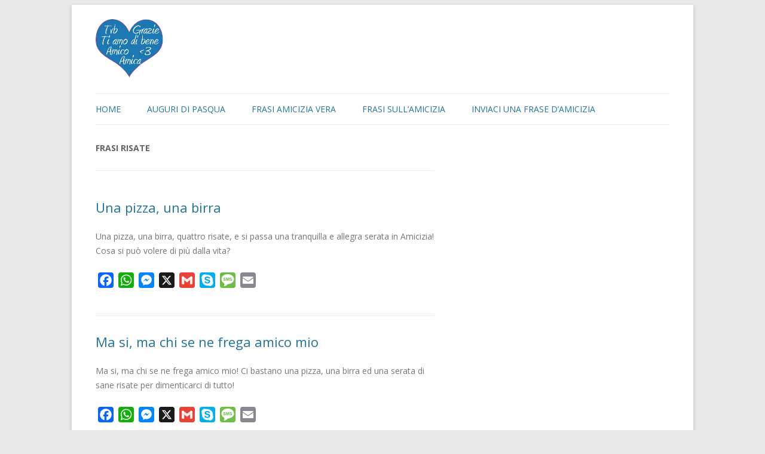

--- FILE ---
content_type: text/html; charset=UTF-8
request_url: https://www.frasi-amicizia.it/amicizia/frasi-risate/
body_size: 10211
content:
<!DOCTYPE html>
<!--[if IE 7]>
<html class="ie ie7" lang="it-IT">
<![endif]-->
<!--[if IE 8]>
<html class="ie ie8" lang="it-IT">
<![endif]-->
<!--[if !(IE 7) | !(IE 8)  ]><!-->
<html lang="it-IT">
<!--<![endif]-->
<head>
<meta charset="UTF-8" />
<meta name="viewport" content="width=device-width" />
<title>frasi risate - Frasi Amicizia</title>
<link rel="profile" href="http://gmpg.org/xfn/11" />
<link rel="pingback" href="https://www.frasi-amicizia.it/xmlrpc.php" />
<!--[if lt IE 9]>
<script src="https://www.frasi-amicizia.it/wp-content/themes/frasi-amicizia/js/html5.js" type="text/javascript"></script>
<![endif]-->
<link rel="shortcut icon" href="/wp-content/themes/frasi-amicizia/img/favicon.ico" />
<script async src="https://pagead2.googlesyndication.com/pagead/js/adsbygoogle.js?client=ca-pub-5538231813759839"
     crossorigin="anonymous"></script>
<meta name='robots' content='index, follow, max-image-preview:large, max-snippet:-1, max-video-preview:-1' />

	<!-- This site is optimized with the Yoast SEO plugin v26.8 - https://yoast.com/product/yoast-seo-wordpress/ -->
	<link rel="canonical" href="https://www.frasi-amicizia.it/amicizia/frasi-risate/" />
	<meta property="og:locale" content="it_IT" />
	<meta property="og:type" content="article" />
	<meta property="og:title" content="frasi risate - Frasi Amicizia" />
	<meta property="og:url" content="https://www.frasi-amicizia.it/amicizia/frasi-risate/" />
	<meta property="og:site_name" content="Frasi Amicizia" />
	<!-- / Yoast SEO plugin. -->


<link rel='dns-prefetch' href='//static.addtoany.com' />
<link rel='dns-prefetch' href='//fonts.googleapis.com' />
<link rel="alternate" type="application/rss+xml" title="Frasi Amicizia &raquo; Feed" href="https://www.frasi-amicizia.it/feed/" />
<link rel="alternate" type="application/rss+xml" title="Frasi Amicizia &raquo; Feed dei commenti" href="https://www.frasi-amicizia.it/comments/feed/" />
<link rel="alternate" type="application/rss+xml" title="Frasi Amicizia &raquo; frasi risate Feed del tag" href="https://www.frasi-amicizia.it/amicizia/frasi-risate/feed/" />
<style id='wp-img-auto-sizes-contain-inline-css' type='text/css'>
img:is([sizes=auto i],[sizes^="auto," i]){contain-intrinsic-size:3000px 1500px}
/*# sourceURL=wp-img-auto-sizes-contain-inline-css */
</style>
<style id='wp-emoji-styles-inline-css' type='text/css'>

	img.wp-smiley, img.emoji {
		display: inline !important;
		border: none !important;
		box-shadow: none !important;
		height: 1em !important;
		width: 1em !important;
		margin: 0 0.07em !important;
		vertical-align: -0.1em !important;
		background: none !important;
		padding: 0 !important;
	}
/*# sourceURL=wp-emoji-styles-inline-css */
</style>
<style id='wp-block-library-inline-css' type='text/css'>
:root{--wp-block-synced-color:#7a00df;--wp-block-synced-color--rgb:122,0,223;--wp-bound-block-color:var(--wp-block-synced-color);--wp-editor-canvas-background:#ddd;--wp-admin-theme-color:#007cba;--wp-admin-theme-color--rgb:0,124,186;--wp-admin-theme-color-darker-10:#006ba1;--wp-admin-theme-color-darker-10--rgb:0,107,160.5;--wp-admin-theme-color-darker-20:#005a87;--wp-admin-theme-color-darker-20--rgb:0,90,135;--wp-admin-border-width-focus:2px}@media (min-resolution:192dpi){:root{--wp-admin-border-width-focus:1.5px}}.wp-element-button{cursor:pointer}:root .has-very-light-gray-background-color{background-color:#eee}:root .has-very-dark-gray-background-color{background-color:#313131}:root .has-very-light-gray-color{color:#eee}:root .has-very-dark-gray-color{color:#313131}:root .has-vivid-green-cyan-to-vivid-cyan-blue-gradient-background{background:linear-gradient(135deg,#00d084,#0693e3)}:root .has-purple-crush-gradient-background{background:linear-gradient(135deg,#34e2e4,#4721fb 50%,#ab1dfe)}:root .has-hazy-dawn-gradient-background{background:linear-gradient(135deg,#faaca8,#dad0ec)}:root .has-subdued-olive-gradient-background{background:linear-gradient(135deg,#fafae1,#67a671)}:root .has-atomic-cream-gradient-background{background:linear-gradient(135deg,#fdd79a,#004a59)}:root .has-nightshade-gradient-background{background:linear-gradient(135deg,#330968,#31cdcf)}:root .has-midnight-gradient-background{background:linear-gradient(135deg,#020381,#2874fc)}:root{--wp--preset--font-size--normal:16px;--wp--preset--font-size--huge:42px}.has-regular-font-size{font-size:1em}.has-larger-font-size{font-size:2.625em}.has-normal-font-size{font-size:var(--wp--preset--font-size--normal)}.has-huge-font-size{font-size:var(--wp--preset--font-size--huge)}.has-text-align-center{text-align:center}.has-text-align-left{text-align:left}.has-text-align-right{text-align:right}.has-fit-text{white-space:nowrap!important}#end-resizable-editor-section{display:none}.aligncenter{clear:both}.items-justified-left{justify-content:flex-start}.items-justified-center{justify-content:center}.items-justified-right{justify-content:flex-end}.items-justified-space-between{justify-content:space-between}.screen-reader-text{border:0;clip-path:inset(50%);height:1px;margin:-1px;overflow:hidden;padding:0;position:absolute;width:1px;word-wrap:normal!important}.screen-reader-text:focus{background-color:#ddd;clip-path:none;color:#444;display:block;font-size:1em;height:auto;left:5px;line-height:normal;padding:15px 23px 14px;text-decoration:none;top:5px;width:auto;z-index:100000}html :where(.has-border-color){border-style:solid}html :where([style*=border-top-color]){border-top-style:solid}html :where([style*=border-right-color]){border-right-style:solid}html :where([style*=border-bottom-color]){border-bottom-style:solid}html :where([style*=border-left-color]){border-left-style:solid}html :where([style*=border-width]){border-style:solid}html :where([style*=border-top-width]){border-top-style:solid}html :where([style*=border-right-width]){border-right-style:solid}html :where([style*=border-bottom-width]){border-bottom-style:solid}html :where([style*=border-left-width]){border-left-style:solid}html :where(img[class*=wp-image-]){height:auto;max-width:100%}:where(figure){margin:0 0 1em}html :where(.is-position-sticky){--wp-admin--admin-bar--position-offset:var(--wp-admin--admin-bar--height,0px)}@media screen and (max-width:600px){html :where(.is-position-sticky){--wp-admin--admin-bar--position-offset:0px}}

/*# sourceURL=wp-block-library-inline-css */
</style><style id='global-styles-inline-css' type='text/css'>
:root{--wp--preset--aspect-ratio--square: 1;--wp--preset--aspect-ratio--4-3: 4/3;--wp--preset--aspect-ratio--3-4: 3/4;--wp--preset--aspect-ratio--3-2: 3/2;--wp--preset--aspect-ratio--2-3: 2/3;--wp--preset--aspect-ratio--16-9: 16/9;--wp--preset--aspect-ratio--9-16: 9/16;--wp--preset--color--black: #000000;--wp--preset--color--cyan-bluish-gray: #abb8c3;--wp--preset--color--white: #ffffff;--wp--preset--color--pale-pink: #f78da7;--wp--preset--color--vivid-red: #cf2e2e;--wp--preset--color--luminous-vivid-orange: #ff6900;--wp--preset--color--luminous-vivid-amber: #fcb900;--wp--preset--color--light-green-cyan: #7bdcb5;--wp--preset--color--vivid-green-cyan: #00d084;--wp--preset--color--pale-cyan-blue: #8ed1fc;--wp--preset--color--vivid-cyan-blue: #0693e3;--wp--preset--color--vivid-purple: #9b51e0;--wp--preset--gradient--vivid-cyan-blue-to-vivid-purple: linear-gradient(135deg,rgb(6,147,227) 0%,rgb(155,81,224) 100%);--wp--preset--gradient--light-green-cyan-to-vivid-green-cyan: linear-gradient(135deg,rgb(122,220,180) 0%,rgb(0,208,130) 100%);--wp--preset--gradient--luminous-vivid-amber-to-luminous-vivid-orange: linear-gradient(135deg,rgb(252,185,0) 0%,rgb(255,105,0) 100%);--wp--preset--gradient--luminous-vivid-orange-to-vivid-red: linear-gradient(135deg,rgb(255,105,0) 0%,rgb(207,46,46) 100%);--wp--preset--gradient--very-light-gray-to-cyan-bluish-gray: linear-gradient(135deg,rgb(238,238,238) 0%,rgb(169,184,195) 100%);--wp--preset--gradient--cool-to-warm-spectrum: linear-gradient(135deg,rgb(74,234,220) 0%,rgb(151,120,209) 20%,rgb(207,42,186) 40%,rgb(238,44,130) 60%,rgb(251,105,98) 80%,rgb(254,248,76) 100%);--wp--preset--gradient--blush-light-purple: linear-gradient(135deg,rgb(255,206,236) 0%,rgb(152,150,240) 100%);--wp--preset--gradient--blush-bordeaux: linear-gradient(135deg,rgb(254,205,165) 0%,rgb(254,45,45) 50%,rgb(107,0,62) 100%);--wp--preset--gradient--luminous-dusk: linear-gradient(135deg,rgb(255,203,112) 0%,rgb(199,81,192) 50%,rgb(65,88,208) 100%);--wp--preset--gradient--pale-ocean: linear-gradient(135deg,rgb(255,245,203) 0%,rgb(182,227,212) 50%,rgb(51,167,181) 100%);--wp--preset--gradient--electric-grass: linear-gradient(135deg,rgb(202,248,128) 0%,rgb(113,206,126) 100%);--wp--preset--gradient--midnight: linear-gradient(135deg,rgb(2,3,129) 0%,rgb(40,116,252) 100%);--wp--preset--font-size--small: 13px;--wp--preset--font-size--medium: 20px;--wp--preset--font-size--large: 36px;--wp--preset--font-size--x-large: 42px;--wp--preset--spacing--20: 0.44rem;--wp--preset--spacing--30: 0.67rem;--wp--preset--spacing--40: 1rem;--wp--preset--spacing--50: 1.5rem;--wp--preset--spacing--60: 2.25rem;--wp--preset--spacing--70: 3.38rem;--wp--preset--spacing--80: 5.06rem;--wp--preset--shadow--natural: 6px 6px 9px rgba(0, 0, 0, 0.2);--wp--preset--shadow--deep: 12px 12px 50px rgba(0, 0, 0, 0.4);--wp--preset--shadow--sharp: 6px 6px 0px rgba(0, 0, 0, 0.2);--wp--preset--shadow--outlined: 6px 6px 0px -3px rgb(255, 255, 255), 6px 6px rgb(0, 0, 0);--wp--preset--shadow--crisp: 6px 6px 0px rgb(0, 0, 0);}:where(.is-layout-flex){gap: 0.5em;}:where(.is-layout-grid){gap: 0.5em;}body .is-layout-flex{display: flex;}.is-layout-flex{flex-wrap: wrap;align-items: center;}.is-layout-flex > :is(*, div){margin: 0;}body .is-layout-grid{display: grid;}.is-layout-grid > :is(*, div){margin: 0;}:where(.wp-block-columns.is-layout-flex){gap: 2em;}:where(.wp-block-columns.is-layout-grid){gap: 2em;}:where(.wp-block-post-template.is-layout-flex){gap: 1.25em;}:where(.wp-block-post-template.is-layout-grid){gap: 1.25em;}.has-black-color{color: var(--wp--preset--color--black) !important;}.has-cyan-bluish-gray-color{color: var(--wp--preset--color--cyan-bluish-gray) !important;}.has-white-color{color: var(--wp--preset--color--white) !important;}.has-pale-pink-color{color: var(--wp--preset--color--pale-pink) !important;}.has-vivid-red-color{color: var(--wp--preset--color--vivid-red) !important;}.has-luminous-vivid-orange-color{color: var(--wp--preset--color--luminous-vivid-orange) !important;}.has-luminous-vivid-amber-color{color: var(--wp--preset--color--luminous-vivid-amber) !important;}.has-light-green-cyan-color{color: var(--wp--preset--color--light-green-cyan) !important;}.has-vivid-green-cyan-color{color: var(--wp--preset--color--vivid-green-cyan) !important;}.has-pale-cyan-blue-color{color: var(--wp--preset--color--pale-cyan-blue) !important;}.has-vivid-cyan-blue-color{color: var(--wp--preset--color--vivid-cyan-blue) !important;}.has-vivid-purple-color{color: var(--wp--preset--color--vivid-purple) !important;}.has-black-background-color{background-color: var(--wp--preset--color--black) !important;}.has-cyan-bluish-gray-background-color{background-color: var(--wp--preset--color--cyan-bluish-gray) !important;}.has-white-background-color{background-color: var(--wp--preset--color--white) !important;}.has-pale-pink-background-color{background-color: var(--wp--preset--color--pale-pink) !important;}.has-vivid-red-background-color{background-color: var(--wp--preset--color--vivid-red) !important;}.has-luminous-vivid-orange-background-color{background-color: var(--wp--preset--color--luminous-vivid-orange) !important;}.has-luminous-vivid-amber-background-color{background-color: var(--wp--preset--color--luminous-vivid-amber) !important;}.has-light-green-cyan-background-color{background-color: var(--wp--preset--color--light-green-cyan) !important;}.has-vivid-green-cyan-background-color{background-color: var(--wp--preset--color--vivid-green-cyan) !important;}.has-pale-cyan-blue-background-color{background-color: var(--wp--preset--color--pale-cyan-blue) !important;}.has-vivid-cyan-blue-background-color{background-color: var(--wp--preset--color--vivid-cyan-blue) !important;}.has-vivid-purple-background-color{background-color: var(--wp--preset--color--vivid-purple) !important;}.has-black-border-color{border-color: var(--wp--preset--color--black) !important;}.has-cyan-bluish-gray-border-color{border-color: var(--wp--preset--color--cyan-bluish-gray) !important;}.has-white-border-color{border-color: var(--wp--preset--color--white) !important;}.has-pale-pink-border-color{border-color: var(--wp--preset--color--pale-pink) !important;}.has-vivid-red-border-color{border-color: var(--wp--preset--color--vivid-red) !important;}.has-luminous-vivid-orange-border-color{border-color: var(--wp--preset--color--luminous-vivid-orange) !important;}.has-luminous-vivid-amber-border-color{border-color: var(--wp--preset--color--luminous-vivid-amber) !important;}.has-light-green-cyan-border-color{border-color: var(--wp--preset--color--light-green-cyan) !important;}.has-vivid-green-cyan-border-color{border-color: var(--wp--preset--color--vivid-green-cyan) !important;}.has-pale-cyan-blue-border-color{border-color: var(--wp--preset--color--pale-cyan-blue) !important;}.has-vivid-cyan-blue-border-color{border-color: var(--wp--preset--color--vivid-cyan-blue) !important;}.has-vivid-purple-border-color{border-color: var(--wp--preset--color--vivid-purple) !important;}.has-vivid-cyan-blue-to-vivid-purple-gradient-background{background: var(--wp--preset--gradient--vivid-cyan-blue-to-vivid-purple) !important;}.has-light-green-cyan-to-vivid-green-cyan-gradient-background{background: var(--wp--preset--gradient--light-green-cyan-to-vivid-green-cyan) !important;}.has-luminous-vivid-amber-to-luminous-vivid-orange-gradient-background{background: var(--wp--preset--gradient--luminous-vivid-amber-to-luminous-vivid-orange) !important;}.has-luminous-vivid-orange-to-vivid-red-gradient-background{background: var(--wp--preset--gradient--luminous-vivid-orange-to-vivid-red) !important;}.has-very-light-gray-to-cyan-bluish-gray-gradient-background{background: var(--wp--preset--gradient--very-light-gray-to-cyan-bluish-gray) !important;}.has-cool-to-warm-spectrum-gradient-background{background: var(--wp--preset--gradient--cool-to-warm-spectrum) !important;}.has-blush-light-purple-gradient-background{background: var(--wp--preset--gradient--blush-light-purple) !important;}.has-blush-bordeaux-gradient-background{background: var(--wp--preset--gradient--blush-bordeaux) !important;}.has-luminous-dusk-gradient-background{background: var(--wp--preset--gradient--luminous-dusk) !important;}.has-pale-ocean-gradient-background{background: var(--wp--preset--gradient--pale-ocean) !important;}.has-electric-grass-gradient-background{background: var(--wp--preset--gradient--electric-grass) !important;}.has-midnight-gradient-background{background: var(--wp--preset--gradient--midnight) !important;}.has-small-font-size{font-size: var(--wp--preset--font-size--small) !important;}.has-medium-font-size{font-size: var(--wp--preset--font-size--medium) !important;}.has-large-font-size{font-size: var(--wp--preset--font-size--large) !important;}.has-x-large-font-size{font-size: var(--wp--preset--font-size--x-large) !important;}
/*# sourceURL=global-styles-inline-css */
</style>

<style id='classic-theme-styles-inline-css' type='text/css'>
/*! This file is auto-generated */
.wp-block-button__link{color:#fff;background-color:#32373c;border-radius:9999px;box-shadow:none;text-decoration:none;padding:calc(.667em + 2px) calc(1.333em + 2px);font-size:1.125em}.wp-block-file__button{background:#32373c;color:#fff;text-decoration:none}
/*# sourceURL=/wp-includes/css/classic-themes.min.css */
</style>
<link rel='stylesheet' id='contact-form-7-css' href='https://www.frasi-amicizia.it/wp-content/plugins/contact-form-7/includes/css/styles.css?ver=6.1.4' type='text/css' media='all' />
<link rel='stylesheet' id='twentytwelve-fonts-css' href='https://fonts.googleapis.com/css?family=Open+Sans:400italic,700italic,400,700&#038;subset=latin,latin-ext' type='text/css' media='all' />
<link rel='stylesheet' id='twentytwelve-style-css' href='https://www.frasi-amicizia.it/wp-content/themes/frasi-amicizia/style.css?ver=6.9' type='text/css' media='all' />
<link rel='stylesheet' id='addtoany-css' href='https://www.frasi-amicizia.it/wp-content/plugins/add-to-any/addtoany.min.css?ver=1.16' type='text/css' media='all' />
<script type="text/javascript" id="addtoany-core-js-before">
/* <![CDATA[ */
window.a2a_config=window.a2a_config||{};a2a_config.callbacks=[];a2a_config.overlays=[];a2a_config.templates={};a2a_localize = {
	Share: "Condividi",
	Save: "Salva",
	Subscribe: "Abbonati",
	Email: "Email",
	Bookmark: "Segnalibro",
	ShowAll: "espandi",
	ShowLess: "comprimi",
	FindServices: "Trova servizi",
	FindAnyServiceToAddTo: "Trova subito un servizio da aggiungere",
	PoweredBy: "Powered by",
	ShareViaEmail: "Condividi via email",
	SubscribeViaEmail: "Iscriviti via email",
	BookmarkInYourBrowser: "Aggiungi ai segnalibri",
	BookmarkInstructions: "Premi Ctrl+D o \u2318+D per mettere questa pagina nei preferiti",
	AddToYourFavorites: "Aggiungi ai favoriti",
	SendFromWebOrProgram: "Invia da qualsiasi indirizzo email o programma di posta elettronica",
	EmailProgram: "Programma di posta elettronica",
	More: "Di più&#8230;",
	ThanksForSharing: "Grazie per la condivisione!",
	ThanksForFollowing: "Grazie per il following!"
};


//# sourceURL=addtoany-core-js-before
/* ]]> */
</script>
<script type="text/javascript" defer src="https://static.addtoany.com/menu/page.js" id="addtoany-core-js"></script>
<script type="text/javascript" src="https://www.frasi-amicizia.it/wp-includes/js/jquery/jquery.min.js?ver=3.7.1" id="jquery-core-js"></script>
<script type="text/javascript" src="https://www.frasi-amicizia.it/wp-includes/js/jquery/jquery-migrate.min.js?ver=3.4.1" id="jquery-migrate-js"></script>
<script type="text/javascript" defer src="https://www.frasi-amicizia.it/wp-content/plugins/add-to-any/addtoany.min.js?ver=1.1" id="addtoany-jquery-js"></script>
<link rel="https://api.w.org/" href="https://www.frasi-amicizia.it/wp-json/" /><link rel="alternate" title="JSON" type="application/json" href="https://www.frasi-amicizia.it/wp-json/wp/v2/tags/54" /><link rel="EditURI" type="application/rsd+xml" title="RSD" href="https://www.frasi-amicizia.it/xmlrpc.php?rsd" />
<meta name="generator" content="WordPress 6.9" />


<!-- This site is optimized with the Schema plugin v1.7.9.6 - https://schema.press -->
<script type="application/ld+json">[{"@context":"http:\/\/schema.org\/","@type":"WPHeader","url":"","headline":"Tag: frasi risate","description":""},{"@context":"http:\/\/schema.org\/","@type":"WPFooter","url":"","headline":"Tag: frasi risate","description":""}]</script>



<!-- This site is optimized with the Schema plugin v1.7.9.6 - https://schema.press -->
<script type="application/ld+json">{"@context":"https:\/\/schema.org\/","@type":"CollectionPage","headline":"frasi risate Tag","description":"","url":"https:\/\/www.frasi-amicizia.it\/amicizia\/frasi-carine\/","sameAs":[],"hasPart":[{"@context":"https:\/\/schema.org\/","@type":"BlogPosting","mainEntityOfPage":{"@type":"WebPage","@id":"https:\/\/www.frasi-amicizia.it\/pizza-birra\/"},"url":"https:\/\/www.frasi-amicizia.it\/pizza-birra\/","headline":"Una pizza, una birra","datePublished":"2015-11-08T09:47:41+01:00","dateModified":"2015-11-08T09:47:41+01:00","publisher":{"@type":"Organization","@id":"https:\/\/www.frasi-amicizia.it\/#organization","name":"Frasi Amicizia","logo":{"@type":"ImageObject","url":"https:\/\/www.frasi-amicizia.it\/wp-content\/uploads\/2020\/10\/frasi-amicizia_google.jpg","width":600,"height":60}},"articleSection":"Frasi d'amicizia spiritose","keywords":"frasi carine, frasi risate, frasi spiritose, frasi vita","description":"Una pizza, una birra, quattro risate, e si passa una tranquilla e allegra serata in Amicizia! Cosa si può volere di più dalla vita?","author":{"@type":"Person","name":"Friend","url":"https:\/\/www.frasi-amicizia.it\/author\/admin\/","image":{"@type":"ImageObject","url":"https:\/\/secure.gravatar.com\/avatar\/4ffc52059a364923cbea8c3ae49238d8?s=96&d=mm&r=g","height":96,"width":96}}},{"@context":"https:\/\/schema.org\/","@type":"BlogPosting","mainEntityOfPage":{"@type":"WebPage","@id":"https:\/\/www.frasi-amicizia.it\/ma-si-ma-chi-se-ne-frega-amico-mio\/"},"url":"https:\/\/www.frasi-amicizia.it\/ma-si-ma-chi-se-ne-frega-amico-mio\/","headline":"Ma si, ma chi se ne frega amico mio","datePublished":"2013-05-28T09:33:42+02:00","dateModified":"2013-05-28T09:33:42+02:00","publisher":{"@type":"Organization","@id":"https:\/\/www.frasi-amicizia.it\/#organization","name":"Frasi Amicizia","logo":{"@type":"ImageObject","url":"https:\/\/www.frasi-amicizia.it\/wp-content\/uploads\/2020\/10\/frasi-amicizia_google.jpg","width":600,"height":60}},"articleSection":"Frasi d'amicizia spiritose","keywords":"frasi amico mio, frasi carine, frasi risate, frasi simpatiche, frasi spiritose, frasi sulla vita","description":"Ma si, ma chi se ne frega amico mio! Ci bastano una pizza, una birra ed una serata di sane risate per dimenticarci di tutto!","author":{"@type":"Person","name":"Friend","url":"https:\/\/www.frasi-amicizia.it\/author\/admin\/","image":{"@type":"ImageObject","url":"https:\/\/secure.gravatar.com\/avatar\/4ffc52059a364923cbea8c3ae49238d8?s=96&d=mm&r=g","height":96,"width":96}}}]}</script>

<style type="text/css">.recentcomments a{display:inline !important;padding:0 !important;margin:0 !important;}</style>

<!-- This site is optimized with the Schema plugin v1.7.9.6 - https://schema.press -->
<script type="application/ld+json">{
    "@context": "http://schema.org",
    "@type": "BreadcrumbList",
    "itemListElement": [
        {
            "@type": "ListItem",
            "position": 1,
            "item": {
                "@id": "https://www.frasi-amicizia.it",
                "name": "Home"
            }
        },
        {
            "@type": "ListItem",
            "position": 2,
            "item": {
                "@id": "https://www.frasi-amicizia.it/amicizia/frasi-risate/",
                "name": "frasi risate"
            }
        }
    ]
}</script>

</head>
<body class="archive tag tag-frasi-risate tag-54 wp-theme-frasi-amicizia custom-font-enabled single-author">
<div id="page" class="hfeed site">
	<header id="masthead" class="site-header" role="banner">
			<div class="header-image">
			<a href="https://www.frasi-amicizia.it/" title="frasi amicizia"><img src="/wp-content/themes/frasi-amicizia/img/frasi-amicizia.png" alt="Frasi amicizia" width="113" height="98" /></a>
			</div>
   <nav id="site-navigation" class="main-navigation" role="navigation">
			<h3 class="menu-toggle">Menu</h3>
			<a class="assistive-text" href="#content" title="Vai al contenuto">Vai al contenuto</a>
			<div class="menu-menu-1-container"><ul id="menu-menu-1" class="nav-menu"><li id="menu-item-242" class="menu-item menu-item-type-custom menu-item-object-custom menu-item-home menu-item-242"><a href="http://www.frasi-amicizia.it/">Home</a></li>
<li id="menu-item-843" class="menu-item menu-item-type-custom menu-item-object-custom menu-item-843"><a href="/frasi-amicizia-pasquali/">Auguri di Pasqua</a></li>
<li id="menu-item-244" class="menu-item menu-item-type-taxonomy menu-item-object-category menu-item-244"><a href="https://www.frasi-amicizia.it/frasi-amicizia-vera/">Frasi amicizia vera</a></li>
<li id="menu-item-245" class="menu-item menu-item-type-taxonomy menu-item-object-category menu-item-245"><a href="https://www.frasi-amicizia.it/frasi-sull-amicizia/">Frasi sull&#8217;amicizia</a></li>
<li id="menu-item-243" class="menu-item menu-item-type-post_type menu-item-object-page menu-item-243"><a href="https://www.frasi-amicizia.it/inviaci-una-frase-d-amicizia/">Inviaci una frase d’amicizia</a></li>
</ul></div>		</nav><!-- #site-navigation -->

			</header><!-- #masthead -->

	<div id="main" class="wrapper">
	<section id="primary" class="site-content">
		<div id="content" role="main">

							<header class="archive-header">
				<h1 class="archive-title"><span>frasi risate</span></h1>

						</header><!-- .archive-header -->

			<article id="post-306" class="post-306 post type-post status-publish format-standard hentry category-frasi-amicizia-spiritose tag-frasi-carine tag-frasi-risate tag-frasi-spiritose tag-frasi-vita">
				<header class="entry-header">
									<h1 class="entry-title">
				<a href="https://www.frasi-amicizia.it/pizza-birra/" title="Una pizza, una birra" rel="bookmark">Una pizza, una birra</a>
			</h1>
						
		</header><!-- .entry-header -->

				<div class="entry-content">
			<p>Una pizza, una birra, quattro risate, e si passa una tranquilla e allegra serata in Amicizia! Cosa si può volere di più dalla vita?</p>
<div class="addtoany_share_save_container addtoany_content addtoany_content_bottom"><div class="a2a_kit a2a_kit_size_26 addtoany_list" data-a2a-url="https://www.frasi-amicizia.it/pizza-birra/" data-a2a-title="Una pizza, una birra"><a class="a2a_button_facebook" href="https://www.addtoany.com/add_to/facebook?linkurl=https%3A%2F%2Fwww.frasi-amicizia.it%2Fpizza-birra%2F&amp;linkname=Una%20pizza%2C%20una%20birra" title="Facebook" rel="nofollow noopener" target="_blank"></a><a class="a2a_button_whatsapp" href="https://www.addtoany.com/add_to/whatsapp?linkurl=https%3A%2F%2Fwww.frasi-amicizia.it%2Fpizza-birra%2F&amp;linkname=Una%20pizza%2C%20una%20birra" title="WhatsApp" rel="nofollow noopener" target="_blank"></a><a class="a2a_button_facebook_messenger" href="https://www.addtoany.com/add_to/facebook_messenger?linkurl=https%3A%2F%2Fwww.frasi-amicizia.it%2Fpizza-birra%2F&amp;linkname=Una%20pizza%2C%20una%20birra" title="Messenger" rel="nofollow noopener" target="_blank"></a><a class="a2a_button_x" href="https://www.addtoany.com/add_to/x?linkurl=https%3A%2F%2Fwww.frasi-amicizia.it%2Fpizza-birra%2F&amp;linkname=Una%20pizza%2C%20una%20birra" title="X" rel="nofollow noopener" target="_blank"></a><a class="a2a_button_google_gmail" href="https://www.addtoany.com/add_to/google_gmail?linkurl=https%3A%2F%2Fwww.frasi-amicizia.it%2Fpizza-birra%2F&amp;linkname=Una%20pizza%2C%20una%20birra" title="Gmail" rel="nofollow noopener" target="_blank"></a><a class="a2a_button_skype" href="https://www.addtoany.com/add_to/skype?linkurl=https%3A%2F%2Fwww.frasi-amicizia.it%2Fpizza-birra%2F&amp;linkname=Una%20pizza%2C%20una%20birra" title="Skype" rel="nofollow noopener" target="_blank"></a><a class="a2a_button_sms" href="https://www.addtoany.com/add_to/sms?linkurl=https%3A%2F%2Fwww.frasi-amicizia.it%2Fpizza-birra%2F&amp;linkname=Una%20pizza%2C%20una%20birra" title="Message" rel="nofollow noopener" target="_blank"></a><a class="a2a_button_email" href="https://www.addtoany.com/add_to/email?linkurl=https%3A%2F%2Fwww.frasi-amicizia.it%2Fpizza-birra%2F&amp;linkname=Una%20pizza%2C%20una%20birra" title="Email" rel="nofollow noopener" target="_blank"></a></div></div>					</div><!-- .entry-content -->
		
		<footer class="entry-meta">
		<!--	Inserita il <a href="https://www.frasi-amicizia.it/pizza-birra/" title="09:47" rel="bookmark"><time class="entry-date" datetime="2015-11-08T09:47:41+01:00">8 Novembre 2015</time></a> in <a href="https://www.frasi-amicizia.it/frasi-amicizia-spiritose/" rel="category tag">Frasi d'amicizia spiritose</a>  --!>
								</footer><!-- .entry-meta -->
	</article><!-- #post -->
<article id="post-110" class="post-110 post type-post status-publish format-standard hentry category-frasi-amicizia-spiritose tag-frasi-amico-mio tag-frasi-carine tag-frasi-risate tag-frasi-simpatiche tag-frasi-spiritose tag-frasi-sulla-vita">
				<header class="entry-header">
									<h1 class="entry-title">
				<a href="https://www.frasi-amicizia.it/ma-si-ma-chi-se-ne-frega-amico-mio/" title="Ma si, ma chi se ne frega amico mio" rel="bookmark">Ma si, ma chi se ne frega amico mio</a>
			</h1>
						
		</header><!-- .entry-header -->

				<div class="entry-content">
			<p>Ma si, ma chi se ne frega amico mio! Ci bastano una pizza, una birra ed una serata di sane risate per dimenticarci di tutto!</p>
<div class="addtoany_share_save_container addtoany_content addtoany_content_bottom"><div class="a2a_kit a2a_kit_size_26 addtoany_list" data-a2a-url="https://www.frasi-amicizia.it/ma-si-ma-chi-se-ne-frega-amico-mio/" data-a2a-title="Ma si, ma chi se ne frega amico mio"><a class="a2a_button_facebook" href="https://www.addtoany.com/add_to/facebook?linkurl=https%3A%2F%2Fwww.frasi-amicizia.it%2Fma-si-ma-chi-se-ne-frega-amico-mio%2F&amp;linkname=Ma%20si%2C%20ma%20chi%20se%20ne%20frega%20amico%20mio" title="Facebook" rel="nofollow noopener" target="_blank"></a><a class="a2a_button_whatsapp" href="https://www.addtoany.com/add_to/whatsapp?linkurl=https%3A%2F%2Fwww.frasi-amicizia.it%2Fma-si-ma-chi-se-ne-frega-amico-mio%2F&amp;linkname=Ma%20si%2C%20ma%20chi%20se%20ne%20frega%20amico%20mio" title="WhatsApp" rel="nofollow noopener" target="_blank"></a><a class="a2a_button_facebook_messenger" href="https://www.addtoany.com/add_to/facebook_messenger?linkurl=https%3A%2F%2Fwww.frasi-amicizia.it%2Fma-si-ma-chi-se-ne-frega-amico-mio%2F&amp;linkname=Ma%20si%2C%20ma%20chi%20se%20ne%20frega%20amico%20mio" title="Messenger" rel="nofollow noopener" target="_blank"></a><a class="a2a_button_x" href="https://www.addtoany.com/add_to/x?linkurl=https%3A%2F%2Fwww.frasi-amicizia.it%2Fma-si-ma-chi-se-ne-frega-amico-mio%2F&amp;linkname=Ma%20si%2C%20ma%20chi%20se%20ne%20frega%20amico%20mio" title="X" rel="nofollow noopener" target="_blank"></a><a class="a2a_button_google_gmail" href="https://www.addtoany.com/add_to/google_gmail?linkurl=https%3A%2F%2Fwww.frasi-amicizia.it%2Fma-si-ma-chi-se-ne-frega-amico-mio%2F&amp;linkname=Ma%20si%2C%20ma%20chi%20se%20ne%20frega%20amico%20mio" title="Gmail" rel="nofollow noopener" target="_blank"></a><a class="a2a_button_skype" href="https://www.addtoany.com/add_to/skype?linkurl=https%3A%2F%2Fwww.frasi-amicizia.it%2Fma-si-ma-chi-se-ne-frega-amico-mio%2F&amp;linkname=Ma%20si%2C%20ma%20chi%20se%20ne%20frega%20amico%20mio" title="Skype" rel="nofollow noopener" target="_blank"></a><a class="a2a_button_sms" href="https://www.addtoany.com/add_to/sms?linkurl=https%3A%2F%2Fwww.frasi-amicizia.it%2Fma-si-ma-chi-se-ne-frega-amico-mio%2F&amp;linkname=Ma%20si%2C%20ma%20chi%20se%20ne%20frega%20amico%20mio" title="Message" rel="nofollow noopener" target="_blank"></a><a class="a2a_button_email" href="https://www.addtoany.com/add_to/email?linkurl=https%3A%2F%2Fwww.frasi-amicizia.it%2Fma-si-ma-chi-se-ne-frega-amico-mio%2F&amp;linkname=Ma%20si%2C%20ma%20chi%20se%20ne%20frega%20amico%20mio" title="Email" rel="nofollow noopener" target="_blank"></a></div></div>					</div><!-- .entry-content -->
		
		<footer class="entry-meta">
		<!--	Inserita il <a href="https://www.frasi-amicizia.it/ma-si-ma-chi-se-ne-frega-amico-mio/" title="09:33" rel="bookmark"><time class="entry-date" datetime="2013-05-28T09:33:42+02:00">28 Maggio 2013</time></a> in <a href="https://www.frasi-amicizia.it/frasi-amicizia-spiritose/" rel="category tag">Frasi d'amicizia spiritose</a>  --!>
								</footer><!-- .entry-meta -->
	</article><!-- #post -->
		
		</div><!-- #content -->
	</section><!-- #primary -->


			<div id="secondary" class="widget-area" role="complementary">
		<div id="advside">
		<script async src="//pagead2.googlesyndication.com/pagead/js/adsbygoogle.js"></script>
<!-- SideFrasi-Amicizia -->
<ins class="adsbygoogle"
     style="display:block"
     data-ad-client="ca-pub-5538231813759839"
     data-ad-slot="8353991180"
     data-ad-format="auto"></ins>
<script>
(adsbygoogle = window.adsbygoogle || []).push({});
</script>
</div>
			<aside id="text-2" class="widget widget_text"><h3 class="widget-title">Citazione della Settimana</h3>			<div class="textwidget"><p>&#8220;L&#8217;amico vero è colui che c&#8217;è nei momenti di gioia ma anche in quelli di dolore, senza giudicare, pronto ad ascoltarti e a offrirti la sua presenza come rifugio sicuro quando tutto sembra crollare.&#8221; (Anonimo)</p>
</div>
		</aside><aside id="categories-2" class="widget widget_categories"><h3 class="widget-title">Categorie</h3>
			<ul>
					<li class="cat-item cat-item-3"><a href="https://www.frasi-amicizia.it/frasi-amicizia-finita/">Frasi amicizia finita</a>
</li>
	<li class="cat-item cat-item-1"><a href="https://www.frasi-amicizia.it/frasi-amicizia-vera/">Frasi amicizia vera</a>
</li>
	<li class="cat-item cat-item-76"><a href="https://www.frasi-amicizia.it/frasi-amicizia-dolci/">Frasi d&#039;amicizia dolci</a>
</li>
	<li class="cat-item cat-item-6"><a href="https://www.frasi-amicizia.it/frasi-amicizia-famose/">Frasi d&#039;amicizia famose</a>
</li>
	<li class="cat-item cat-item-35"><a href="https://www.frasi-amicizia.it/frasi-amicizia-natalizie/">Frasi d&#039;amicizia natalizie</a>
</li>
	<li class="cat-item cat-item-83"><a href="https://www.frasi-amicizia.it/frasi-amicizia-pasquali/">Frasi d&#039;amicizia pasquali</a>
</li>
	<li class="cat-item cat-item-9"><a href="https://www.frasi-amicizia.it/frasi-amicizia-spiritose/">Frasi d&#039;amicizia spiritose</a>
</li>
	<li class="cat-item cat-item-10"><a href="https://www.frasi-amicizia.it/frasi-sull-amicizia/">Frasi sull&#039;amicizia</a>
</li>
			</ul>

			</aside><aside id="recent-comments-2" class="widget widget_recent_comments"><h3 class="widget-title">Commenti recenti</h3><ul id="recentcomments"><li class="recentcomments"><span class="comment-author-link">Patrizia</span> su <a href="https://www.frasi-amicizia.it/a-natale-basta-davvero-poco/#comment-1666">A Natale basta davvero poco</a></li><li class="recentcomments"><span class="comment-author-link">Alessia</span> su <a href="https://www.frasi-amicizia.it/avrei-voluto-che-la-nostra-amicizia/#comment-618">Avrei voluto che la nostra amicizia</a></li><li class="recentcomments"><span class="comment-author-link">Friend</span> su <a href="https://www.frasi-amicizia.it/se-t-v-t-b-fosse/#comment-562">Se un TVTB fosse</a></li><li class="recentcomments"><span class="comment-author-link">Cincipesca93</span> su <a href="https://www.frasi-amicizia.it/se-t-v-t-b-fosse/#comment-558">Se un TVTB fosse</a></li><li class="recentcomments"><span class="comment-author-link">Renato</span> su <a href="https://www.frasi-amicizia.it/ma-si-ma-chi-se-ne-frega-amico-mio/#comment-401">Ma si, ma chi se ne frega amico mio</a></li></ul></aside><aside id="tag_cloud-3" class="widget widget_tag_cloud"><h3 class="widget-title">Parlando di&#8230;</h3><div class="tagcloud"><a href="https://www.frasi-amicizia.it/amicizia/auguri-di-natale/" class="tag-cloud-link tag-link-40 tag-link-position-1" style="font-size: 10.631578947368pt;" aria-label="auguri di Natale (15 elementi)">auguri di Natale</a>
<a href="https://www.frasi-amicizia.it/amicizia/biglietti-di-natale/" class="tag-cloud-link tag-link-77 tag-link-position-2" style="font-size: 8.9473684210526pt;" aria-label="biglietti di Natale (10 elementi)">biglietti di Natale</a>
<a href="https://www.frasi-amicizia.it/amicizia/citazioni-famose/" class="tag-cloud-link tag-link-7 tag-link-position-3" style="font-size: 13.894736842105pt;" aria-label="citazioni famose (31 elementi)">citazioni famose</a>
<a href="https://www.frasi-amicizia.it/amicizia/frasi-amica-mia/" class="tag-cloud-link tag-link-88 tag-link-position-4" style="font-size: 8pt;" aria-label="frasi amica mia (8 elementi)">frasi amica mia</a>
<a href="https://www.frasi-amicizia.it/amicizia/frasi-amico/" class="tag-cloud-link tag-link-12 tag-link-position-5" style="font-size: 10.105263157895pt;" aria-label="frasi amico (13 elementi)">frasi amico</a>
<a href="https://www.frasi-amicizia.it/amicizia/frasi-amico-mio/" class="tag-cloud-link tag-link-21 tag-link-position-6" style="font-size: 17.894736842105pt;" aria-label="frasi amico mio (77 elementi)">frasi amico mio</a>
<a href="https://www.frasi-amicizia.it/amicizia/frasi-buon-natale/" class="tag-cloud-link tag-link-37 tag-link-position-7" style="font-size: 10.105263157895pt;" aria-label="frasi buon Natale (13 elementi)">frasi buon Natale</a>
<a href="https://www.frasi-amicizia.it/amicizia/frasi-carine/" class="tag-cloud-link tag-link-16 tag-link-position-8" style="font-size: 20.631578947368pt;" aria-label="frasi carine (141 elementi)">frasi carine</a>
<a href="https://www.frasi-amicizia.it/amicizia/frasi-cuore/" class="tag-cloud-link tag-link-4 tag-link-position-9" style="font-size: 8.5263157894737pt;" aria-label="frasi cuore (9 elementi)">frasi cuore</a>
<a href="https://www.frasi-amicizia.it/amicizia/frasi-damicizia-belle/" class="tag-cloud-link tag-link-79 tag-link-position-10" style="font-size: 9.6842105263158pt;" aria-label="frasi d&#039;amicizia belle (12 elementi)">frasi d&#039;amicizia belle</a>
<a href="https://www.frasi-amicizia.it/amicizia/frasi-damicizia-celebri/" class="tag-cloud-link tag-link-8 tag-link-position-11" style="font-size: 13.894736842105pt;" aria-label="frasi d&#039;amicizia celebri (31 elementi)">frasi d&#039;amicizia celebri</a>
<a href="https://www.frasi-amicizia.it/amicizia/frasi-damicizia-dolci/" class="tag-cloud-link tag-link-61 tag-link-position-12" style="font-size: 12.526315789474pt;" aria-label="frasi d&#039;amicizia dolci (23 elementi)">frasi d&#039;amicizia dolci</a>
<a href="https://www.frasi-amicizia.it/amicizia/frasi-damicizia-per-lei/" class="tag-cloud-link tag-link-86 tag-link-position-13" style="font-size: 10.631578947368pt;" aria-label="frasi d&#039;amicizia per lei (15 elementi)">frasi d&#039;amicizia per lei</a>
<a href="https://www.frasi-amicizia.it/amicizia/frasi-damicizia-per-lui/" class="tag-cloud-link tag-link-81 tag-link-position-14" style="font-size: 12.105263157895pt;" aria-label="frasi d&#039;amicizia per lui (21 elementi)">frasi d&#039;amicizia per lui</a>
<a href="https://www.frasi-amicizia.it/amicizia/frasi-natalizie/" class="tag-cloud-link tag-link-36 tag-link-position-15" style="font-size: 10.421052631579pt;" aria-label="frasi natalizie (14 elementi)">frasi natalizie</a>
<a href="https://www.frasi-amicizia.it/amicizia/frasi-profonde/" class="tag-cloud-link tag-link-41 tag-link-position-16" style="font-size: 20.105263157895pt;" aria-label="frasi profonde (124 elementi)">frasi profonde</a>
<a href="https://www.frasi-amicizia.it/amicizia/frasi-simpatiche/" class="tag-cloud-link tag-link-15 tag-link-position-17" style="font-size: 14.421052631579pt;" aria-label="frasi simpatiche (35 elementi)">frasi simpatiche</a>
<a href="https://www.frasi-amicizia.it/amicizia/frasi-spiritose/" class="tag-cloud-link tag-link-14 tag-link-position-18" style="font-size: 14.526315789474pt;" aria-label="frasi spiritose (36 elementi)">frasi spiritose</a>
<a href="https://www.frasi-amicizia.it/amicizia/frasi-ti-voglio-bene/" class="tag-cloud-link tag-link-71 tag-link-position-19" style="font-size: 14pt;" aria-label="frasi ti voglio bene (32 elementi)">frasi ti voglio bene</a>
<a href="https://www.frasi-amicizia.it/amicizia/frasi-vita/" class="tag-cloud-link tag-link-23 tag-link-position-20" style="font-size: 22pt;" aria-label="frasi vita (191 elementi)">frasi vita</a></div>
</aside><aside id="linkcat-2" class="widget widget_links"><h3 class="widget-title">Blogroll</h3>
	<ul class='xoxo blogroll'>
<li><a href="https://www.frasionline.it/" rel="friend" title="Frasi pronte da utilizzare in tutte le occasioni." target="_blank">Frasionline</a></li>

	</ul>
</aside>
		</div><!-- #secondary -->
		</div><!-- #main .wrapper -->
	<footer id="colophon" role="contentinfo">
	<div class="site-info">
	 copyright 2012 - 2026 Frasi-amicizia.it, belle <a href="https://www.frasi-amicizia.it/">Frasi d'amicizia</a> per tutte le occasioni! - Tutti i diritti riservati - <a rel="nofollow" href="/privacy/" target="_blank">Cookie e Privacy</a>	</div><!-- .site-info -->
	</footer><!-- #colophon -->
</div><!-- #page -->
<script type="speculationrules">
{"prefetch":[{"source":"document","where":{"and":[{"href_matches":"/*"},{"not":{"href_matches":["/wp-*.php","/wp-admin/*","/wp-content/uploads/*","/wp-content/*","/wp-content/plugins/*","/wp-content/themes/frasi-amicizia/*","/*\\?(.+)"]}},{"not":{"selector_matches":"a[rel~=\"nofollow\"]"}},{"not":{"selector_matches":".no-prefetch, .no-prefetch a"}}]},"eagerness":"conservative"}]}
</script>
<script type="text/javascript" src="https://www.frasi-amicizia.it/wp-includes/js/dist/hooks.min.js?ver=dd5603f07f9220ed27f1" id="wp-hooks-js"></script>
<script type="text/javascript" src="https://www.frasi-amicizia.it/wp-includes/js/dist/i18n.min.js?ver=c26c3dc7bed366793375" id="wp-i18n-js"></script>
<script type="text/javascript" id="wp-i18n-js-after">
/* <![CDATA[ */
wp.i18n.setLocaleData( { 'text direction\u0004ltr': [ 'ltr' ] } );
//# sourceURL=wp-i18n-js-after
/* ]]> */
</script>
<script type="text/javascript" src="https://www.frasi-amicizia.it/wp-content/plugins/contact-form-7/includes/swv/js/index.js?ver=6.1.4" id="swv-js"></script>
<script type="text/javascript" id="contact-form-7-js-translations">
/* <![CDATA[ */
( function( domain, translations ) {
	var localeData = translations.locale_data[ domain ] || translations.locale_data.messages;
	localeData[""].domain = domain;
	wp.i18n.setLocaleData( localeData, domain );
} )( "contact-form-7", {"translation-revision-date":"2026-01-14 20:31:08+0000","generator":"GlotPress\/4.0.3","domain":"messages","locale_data":{"messages":{"":{"domain":"messages","plural-forms":"nplurals=2; plural=n != 1;","lang":"it"},"This contact form is placed in the wrong place.":["Questo modulo di contatto \u00e8 posizionato nel posto sbagliato."],"Error:":["Errore:"]}},"comment":{"reference":"includes\/js\/index.js"}} );
//# sourceURL=contact-form-7-js-translations
/* ]]> */
</script>
<script type="text/javascript" id="contact-form-7-js-before">
/* <![CDATA[ */
var wpcf7 = {
    "api": {
        "root": "https:\/\/www.frasi-amicizia.it\/wp-json\/",
        "namespace": "contact-form-7\/v1"
    }
};
//# sourceURL=contact-form-7-js-before
/* ]]> */
</script>
<script type="text/javascript" src="https://www.frasi-amicizia.it/wp-content/plugins/contact-form-7/includes/js/index.js?ver=6.1.4" id="contact-form-7-js"></script>
<script type="text/javascript" src="https://www.frasi-amicizia.it/wp-content/themes/frasi-amicizia/js/navigation.js?ver=1.0" id="twentytwelve-navigation-js"></script>
<script id="wp-emoji-settings" type="application/json">
{"baseUrl":"https://s.w.org/images/core/emoji/17.0.2/72x72/","ext":".png","svgUrl":"https://s.w.org/images/core/emoji/17.0.2/svg/","svgExt":".svg","source":{"concatemoji":"https://www.frasi-amicizia.it/wp-includes/js/wp-emoji-release.min.js?ver=6.9"}}
</script>
<script type="module">
/* <![CDATA[ */
/*! This file is auto-generated */
const a=JSON.parse(document.getElementById("wp-emoji-settings").textContent),o=(window._wpemojiSettings=a,"wpEmojiSettingsSupports"),s=["flag","emoji"];function i(e){try{var t={supportTests:e,timestamp:(new Date).valueOf()};sessionStorage.setItem(o,JSON.stringify(t))}catch(e){}}function c(e,t,n){e.clearRect(0,0,e.canvas.width,e.canvas.height),e.fillText(t,0,0);t=new Uint32Array(e.getImageData(0,0,e.canvas.width,e.canvas.height).data);e.clearRect(0,0,e.canvas.width,e.canvas.height),e.fillText(n,0,0);const a=new Uint32Array(e.getImageData(0,0,e.canvas.width,e.canvas.height).data);return t.every((e,t)=>e===a[t])}function p(e,t){e.clearRect(0,0,e.canvas.width,e.canvas.height),e.fillText(t,0,0);var n=e.getImageData(16,16,1,1);for(let e=0;e<n.data.length;e++)if(0!==n.data[e])return!1;return!0}function u(e,t,n,a){switch(t){case"flag":return n(e,"\ud83c\udff3\ufe0f\u200d\u26a7\ufe0f","\ud83c\udff3\ufe0f\u200b\u26a7\ufe0f")?!1:!n(e,"\ud83c\udde8\ud83c\uddf6","\ud83c\udde8\u200b\ud83c\uddf6")&&!n(e,"\ud83c\udff4\udb40\udc67\udb40\udc62\udb40\udc65\udb40\udc6e\udb40\udc67\udb40\udc7f","\ud83c\udff4\u200b\udb40\udc67\u200b\udb40\udc62\u200b\udb40\udc65\u200b\udb40\udc6e\u200b\udb40\udc67\u200b\udb40\udc7f");case"emoji":return!a(e,"\ud83e\u1fac8")}return!1}function f(e,t,n,a){let r;const o=(r="undefined"!=typeof WorkerGlobalScope&&self instanceof WorkerGlobalScope?new OffscreenCanvas(300,150):document.createElement("canvas")).getContext("2d",{willReadFrequently:!0}),s=(o.textBaseline="top",o.font="600 32px Arial",{});return e.forEach(e=>{s[e]=t(o,e,n,a)}),s}function r(e){var t=document.createElement("script");t.src=e,t.defer=!0,document.head.appendChild(t)}a.supports={everything:!0,everythingExceptFlag:!0},new Promise(t=>{let n=function(){try{var e=JSON.parse(sessionStorage.getItem(o));if("object"==typeof e&&"number"==typeof e.timestamp&&(new Date).valueOf()<e.timestamp+604800&&"object"==typeof e.supportTests)return e.supportTests}catch(e){}return null}();if(!n){if("undefined"!=typeof Worker&&"undefined"!=typeof OffscreenCanvas&&"undefined"!=typeof URL&&URL.createObjectURL&&"undefined"!=typeof Blob)try{var e="postMessage("+f.toString()+"("+[JSON.stringify(s),u.toString(),c.toString(),p.toString()].join(",")+"));",a=new Blob([e],{type:"text/javascript"});const r=new Worker(URL.createObjectURL(a),{name:"wpTestEmojiSupports"});return void(r.onmessage=e=>{i(n=e.data),r.terminate(),t(n)})}catch(e){}i(n=f(s,u,c,p))}t(n)}).then(e=>{for(const n in e)a.supports[n]=e[n],a.supports.everything=a.supports.everything&&a.supports[n],"flag"!==n&&(a.supports.everythingExceptFlag=a.supports.everythingExceptFlag&&a.supports[n]);var t;a.supports.everythingExceptFlag=a.supports.everythingExceptFlag&&!a.supports.flag,a.supports.everything||((t=a.source||{}).concatemoji?r(t.concatemoji):t.wpemoji&&t.twemoji&&(r(t.twemoji),r(t.wpemoji)))});
//# sourceURL=https://www.frasi-amicizia.it/wp-includes/js/wp-emoji-loader.min.js
/* ]]> */
</script>
</body>
<!-- Global site tag (gtag.js) - Google Analytics -->
<script async src="https://www.googletagmanager.com/gtag/js?id=UA-115090840-1"></script>
<script>
  window.dataLayer = window.dataLayer || [];
  function gtag(){dataLayer.push(arguments);}
  gtag('js', new Date());

  gtag('config', 'UA-115090840-1');
</script>
 <!-- Histats.com  START  (aync)-->
<script type="text/javascript">var _Hasync= _Hasync|| [];
_Hasync.push(['Histats.start', '1,2075120,4,0,0,0,00010000']);
_Hasync.push(['Histats.fasi', '1']);
_Hasync.push(['Histats.track_hits', '']);
(function() {
var hs = document.createElement('script'); hs.type = 'text/javascript'; hs.async = true;
hs.src = ('//s10.histats.com/js15_as.js');
(document.getElementsByTagName('head')[0] || document.getElementsByTagName('body')[0]).appendChild(hs);
})();</script>
<noscript><a href="/" target="_blank"><img  src="//sstatic1.histats.com/0.gif?2075120&101" alt="contatore accessi free" border="0"></a></noscript>
<!-- Histats.com  END  -->
</html>

--- FILE ---
content_type: text/html; charset=utf-8
request_url: https://www.google.com/recaptcha/api2/aframe
body_size: 266
content:
<!DOCTYPE HTML><html><head><meta http-equiv="content-type" content="text/html; charset=UTF-8"></head><body><script nonce="KtPk_kvA7u6onZf_ayIt1Q">/** Anti-fraud and anti-abuse applications only. See google.com/recaptcha */ try{var clients={'sodar':'https://pagead2.googlesyndication.com/pagead/sodar?'};window.addEventListener("message",function(a){try{if(a.source===window.parent){var b=JSON.parse(a.data);var c=clients[b['id']];if(c){var d=document.createElement('img');d.src=c+b['params']+'&rc='+(localStorage.getItem("rc::a")?sessionStorage.getItem("rc::b"):"");window.document.body.appendChild(d);sessionStorage.setItem("rc::e",parseInt(sessionStorage.getItem("rc::e")||0)+1);localStorage.setItem("rc::h",'1769237460537');}}}catch(b){}});window.parent.postMessage("_grecaptcha_ready", "*");}catch(b){}</script></body></html>